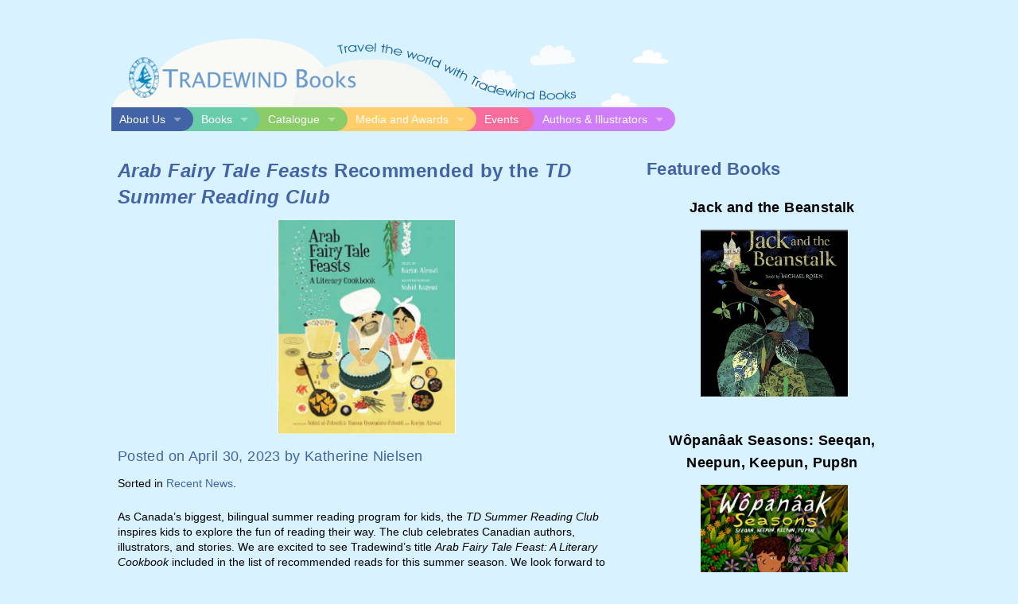

--- FILE ---
content_type: text/html; charset=UTF-8
request_url: http://tradewindbooks.com/2023/04/30/arab-fairy-tale-feasts-recommended-by-the-td-summer-reading-club/
body_size: 7882
content:
<!DOCTYPE html>
<html lang="en-US">
<head>
<meta charset="UTF-8">
<meta name="viewport" content="width=device-width, initial-scale=1">
    
<title>Arab Fairy Tale Feasts Recommended by the TD Summer Reading Club &mdash; Tradewind Books</title>
<link rel="profile" href="http://gmpg.org/xfn/11">
<link rel="pingback" href="http://tradewindbooks.com/xmlrpc.php">
<link rel="shortcut icon" href="http://tradewindbooks.com/wp-content/themes/jaguar/favicon.ico" />

<link rel='dns-prefetch' href='//s.w.org' />
<link rel="alternate" type="application/rss+xml" title="Tradewind Books &raquo; Feed" href="http://tradewindbooks.com/feed/" />
<link rel="alternate" type="application/rss+xml" title="Tradewind Books &raquo; Comments Feed" href="http://tradewindbooks.com/comments/feed/" />
		<script type="text/javascript">
			window._wpemojiSettings = {"baseUrl":"https:\/\/s.w.org\/images\/core\/emoji\/11\/72x72\/","ext":".png","svgUrl":"https:\/\/s.w.org\/images\/core\/emoji\/11\/svg\/","svgExt":".svg","source":{"concatemoji":"http:\/\/tradewindbooks.com\/wp-includes\/js\/wp-emoji-release.min.js?ver=b95b215d0e2157cfef242fc1e1baaa64"}};
			!function(e,a,t){var n,r,o,i=a.createElement("canvas"),p=i.getContext&&i.getContext("2d");function s(e,t){var a=String.fromCharCode;p.clearRect(0,0,i.width,i.height),p.fillText(a.apply(this,e),0,0);e=i.toDataURL();return p.clearRect(0,0,i.width,i.height),p.fillText(a.apply(this,t),0,0),e===i.toDataURL()}function c(e){var t=a.createElement("script");t.src=e,t.defer=t.type="text/javascript",a.getElementsByTagName("head")[0].appendChild(t)}for(o=Array("flag","emoji"),t.supports={everything:!0,everythingExceptFlag:!0},r=0;r<o.length;r++)t.supports[o[r]]=function(e){if(!p||!p.fillText)return!1;switch(p.textBaseline="top",p.font="600 32px Arial",e){case"flag":return s([55356,56826,55356,56819],[55356,56826,8203,55356,56819])?!1:!s([55356,57332,56128,56423,56128,56418,56128,56421,56128,56430,56128,56423,56128,56447],[55356,57332,8203,56128,56423,8203,56128,56418,8203,56128,56421,8203,56128,56430,8203,56128,56423,8203,56128,56447]);case"emoji":return!s([55358,56760,9792,65039],[55358,56760,8203,9792,65039])}return!1}(o[r]),t.supports.everything=t.supports.everything&&t.supports[o[r]],"flag"!==o[r]&&(t.supports.everythingExceptFlag=t.supports.everythingExceptFlag&&t.supports[o[r]]);t.supports.everythingExceptFlag=t.supports.everythingExceptFlag&&!t.supports.flag,t.DOMReady=!1,t.readyCallback=function(){t.DOMReady=!0},t.supports.everything||(n=function(){t.readyCallback()},a.addEventListener?(a.addEventListener("DOMContentLoaded",n,!1),e.addEventListener("load",n,!1)):(e.attachEvent("onload",n),a.attachEvent("onreadystatechange",function(){"complete"===a.readyState&&t.readyCallback()})),(n=t.source||{}).concatemoji?c(n.concatemoji):n.wpemoji&&n.twemoji&&(c(n.twemoji),c(n.wpemoji)))}(window,document,window._wpemojiSettings);
		</script>
		<style type="text/css">
img.wp-smiley,
img.emoji {
	display: inline !important;
	border: none !important;
	box-shadow: none !important;
	height: 1em !important;
	width: 1em !important;
	margin: 0 .07em !important;
	vertical-align: -0.1em !important;
	background: none !important;
	padding: 0 !important;
}
</style>
<link rel='stylesheet' id='advpsStyleSheet-css'  href='http://tradewindbooks.com/wp-content/plugins/advanced-post-slider/advps-style.css?ver=b95b215d0e2157cfef242fc1e1baaa64' type='text/css' media='all' />
<link rel='stylesheet' id='cpsh-shortcodes-css'  href='http://tradewindbooks.com/wp-content/plugins/column-shortcodes//assets/css/shortcodes.css?ver=1.0' type='text/css' media='all' />
<link rel='stylesheet' id='contact-form-7-css'  href='http://tradewindbooks.com/wp-content/plugins/contact-form-7/includes/css/styles.css?ver=5.1.6' type='text/css' media='all' />
<link rel='stylesheet' id='events-manager-css'  href='http://tradewindbooks.com/wp-content/plugins/events-manager/includes/css/events_manager.css?ver=5.97' type='text/css' media='all' />
<link rel='stylesheet' id='ACT_css-css'  href='http://tradewindbooks.com/wp-content/plugins/list-all-posts-by-authors-nested-categories-and-titles/ACT.css?ver=b95b215d0e2157cfef242fc1e1baaa64' type='text/css' media='all' />
<link rel='stylesheet' id='cssnews-css'  href='http://tradewindbooks.com/wp-content/plugins/sp-news-and-widget/assets/css/stylenews.css?ver=4.2.1' type='text/css' media='all' />
<link rel='stylesheet' id='font-awesome-css'  href='http://tradewindbooks.com/wp-content/plugins/the-social-links/assets/css/font-awesome.min.css?ver=b95b215d0e2157cfef242fc1e1baaa64' type='text/css' media='all' />
<link rel='stylesheet' id='the-social-links-style-css'  href='http://tradewindbooks.com/wp-content/plugins/the-social-links/assets/css/style.css?ver=b95b215d0e2157cfef242fc1e1baaa64' type='text/css' media='all' />
<link rel='stylesheet' id='mbt-style-css'  href='http://tradewindbooks.com/wp-content/plugins/mybooktable/css/frontend-style.css?ver=3.2.3' type='text/css' media='all' />
<link rel='stylesheet' id='mbt-style-pack-css'  href='http://tradewindbooks.com/wp-content/plugins/mybooktable/styles/silver/style.css?ver=3.2.3' type='text/css' media='all' />
<link rel='stylesheet' id='jaguar-style-css'  href='http://tradewindbooks.com/wp-content/themes/jaguar/style.css?ver=b95b215d0e2157cfef242fc1e1baaa64' type='text/css' media='all' />
<link rel='stylesheet' id='foundation-normalize-css'  href='http://tradewindbooks.com/wp-content/themes/jaguar/foundation/css/normalize.css?ver=b95b215d0e2157cfef242fc1e1baaa64' type='text/css' media='all' />
<link rel='stylesheet' id='foundation-css'  href='http://tradewindbooks.com/wp-content/themes/jaguar/foundation/css/foundation.css?ver=b95b215d0e2157cfef242fc1e1baaa64' type='text/css' media='all' />
<link rel='stylesheet' id='dashicons-css'  href='http://tradewindbooks.com/wp-includes/css/dashicons.min.css?ver=b95b215d0e2157cfef242fc1e1baaa64' type='text/css' media='all' />
<script type='text/javascript' src='http://tradewindbooks.com/wp-includes/js/jquery/jquery.js?ver=1.12.4'></script>
<script type='text/javascript' src='http://tradewindbooks.com/wp-includes/js/jquery/jquery-migrate.min.js?ver=1.4.1'></script>
<script type='text/javascript' src='http://tradewindbooks.com/wp-content/plugins/advanced-post-slider/js/advps.frnt.script.js?ver=b95b215d0e2157cfef242fc1e1baaa64'></script>
<script type='text/javascript' src='http://tradewindbooks.com/wp-content/plugins/advanced-post-slider/bxslider/jquery.bxslider.min.js?ver=b95b215d0e2157cfef242fc1e1baaa64'></script>
<script type='text/javascript' src='http://tradewindbooks.com/wp-includes/js/jquery/ui/core.min.js?ver=1.11.4'></script>
<script type='text/javascript' src='http://tradewindbooks.com/wp-includes/js/jquery/ui/widget.min.js?ver=1.11.4'></script>
<script type='text/javascript' src='http://tradewindbooks.com/wp-includes/js/jquery/ui/position.min.js?ver=1.11.4'></script>
<script type='text/javascript' src='http://tradewindbooks.com/wp-includes/js/jquery/ui/mouse.min.js?ver=1.11.4'></script>
<script type='text/javascript' src='http://tradewindbooks.com/wp-includes/js/jquery/ui/sortable.min.js?ver=1.11.4'></script>
<script type='text/javascript' src='http://tradewindbooks.com/wp-includes/js/jquery/ui/datepicker.min.js?ver=1.11.4'></script>
<script type='text/javascript'>
jQuery(document).ready(function(jQuery){jQuery.datepicker.setDefaults({"closeText":"Close","currentText":"Today","monthNames":["January","February","March","April","May","June","July","August","September","October","November","December"],"monthNamesShort":["Jan","Feb","Mar","Apr","May","Jun","Jul","Aug","Sep","Oct","Nov","Dec"],"nextText":"Next","prevText":"Previous","dayNames":["Sunday","Monday","Tuesday","Wednesday","Thursday","Friday","Saturday"],"dayNamesShort":["Sun","Mon","Tue","Wed","Thu","Fri","Sat"],"dayNamesMin":["S","M","T","W","T","F","S"],"dateFormat":"MM d, yy","firstDay":1,"isRTL":false});});
</script>
<script type='text/javascript' src='http://tradewindbooks.com/wp-includes/js/jquery/ui/menu.min.js?ver=1.11.4'></script>
<script type='text/javascript' src='http://tradewindbooks.com/wp-includes/js/wp-a11y.min.js?ver=b95b215d0e2157cfef242fc1e1baaa64'></script>
<script type='text/javascript'>
/* <![CDATA[ */
var uiAutocompleteL10n = {"noResults":"No results found.","oneResult":"1 result found. Use up and down arrow keys to navigate.","manyResults":"%d results found. Use up and down arrow keys to navigate.","itemSelected":"Item selected."};
/* ]]> */
</script>
<script type='text/javascript' src='http://tradewindbooks.com/wp-includes/js/jquery/ui/autocomplete.min.js?ver=1.11.4'></script>
<script type='text/javascript' src='http://tradewindbooks.com/wp-includes/js/jquery/ui/resizable.min.js?ver=1.11.4'></script>
<script type='text/javascript' src='http://tradewindbooks.com/wp-includes/js/jquery/ui/draggable.min.js?ver=1.11.4'></script>
<script type='text/javascript' src='http://tradewindbooks.com/wp-includes/js/jquery/ui/button.min.js?ver=1.11.4'></script>
<script type='text/javascript' src='http://tradewindbooks.com/wp-includes/js/jquery/ui/dialog.min.js?ver=1.11.4'></script>
<script type='text/javascript'>
/* <![CDATA[ */
var EM = {"ajaxurl":"http:\/\/tradewindbooks.com\/wp-admin\/admin-ajax.php","locationajaxurl":"http:\/\/tradewindbooks.com\/wp-admin\/admin-ajax.php?action=locations_search","firstDay":"1","locale":"en","dateFormat":"dd\/mm\/yy","ui_css":"http:\/\/tradewindbooks.com\/wp-content\/plugins\/events-manager\/includes\/css\/jquery-ui.min.css","show24hours":"1","is_ssl":"","bookingInProgress":"Please wait while the booking is being submitted.","tickets_save":"Save Ticket","bookingajaxurl":"http:\/\/tradewindbooks.com\/wp-admin\/admin-ajax.php","bookings_export_save":"Export Bookings","bookings_settings_save":"Save Settings","booking_delete":"Are you sure you want to delete?","booking_offset":"30","bb_full":"Sold Out","bb_book":"Book Now","bb_booking":"Booking...","bb_booked":"Booking Submitted","bb_error":"Booking Error. Try again?","bb_cancel":"Cancel","bb_canceling":"Canceling...","bb_cancelled":"Cancelled","bb_cancel_error":"Cancellation Error. Try again?","txt_search":"Search","txt_searching":"Searching...","txt_loading":"Loading..."};
/* ]]> */
</script>
<script type='text/javascript' src='http://tradewindbooks.com/wp-content/plugins/events-manager/includes/js/events-manager.js?ver=5.97'></script>
<script type='text/javascript' src='http://tradewindbooks.com/wp-content/plugins/sp-news-and-widget/assets/js/jquery.newstape.js?ver=4.2.1'></script>
<script type='text/javascript' src='http://tradewindbooks.com/wp-content/plugins/sp-news-and-widget/assets/js/sp-news-public.js?ver=4.2.1'></script>
<script type='text/javascript' src='http://tradewindbooks.com/wp-content/themes/jaguar/js/lettering.js?ver=b95b215d0e2157cfef242fc1e1baaa64'></script>
<link rel='https://api.w.org/' href='http://tradewindbooks.com/wp-json/' />
<link rel="EditURI" type="application/rsd+xml" title="RSD" href="http://tradewindbooks.com/xmlrpc.php?rsd" />
<link rel="wlwmanifest" type="application/wlwmanifest+xml" href="http://tradewindbooks.com/wp-includes/wlwmanifest.xml" /> 
<link rel='prev' title='The Science of Boys Shorlisted for Two 2023 Book Prizes' href='http://tradewindbooks.com/2023/04/20/the-science-of-boys-shorlisted-for-two-2023-book-prizes/' />
<link rel='next' title='Peggy&#8217;s Impossible Tale Wins the 2023 Chocolate Lily Book Awards!' href='http://tradewindbooks.com/2023/05/25/peggys-impossible-tale-wins-the-2023-chocolate-lily-book-awards/' />

<link rel="canonical" href="http://tradewindbooks.com/2023/04/30/arab-fairy-tale-feasts-recommended-by-the-td-summer-reading-club/" />
<link rel='shortlink' href='http://tradewindbooks.com/?p=1986' />
<link rel="alternate" type="application/json+oembed" href="http://tradewindbooks.com/wp-json/oembed/1.0/embed?url=http%3A%2F%2Ftradewindbooks.com%2F2023%2F04%2F30%2Farab-fairy-tale-feasts-recommended-by-the-td-summer-reading-club%2F" />
<link rel="alternate" type="text/xml+oembed" href="http://tradewindbooks.com/wp-json/oembed/1.0/embed?url=http%3A%2F%2Ftradewindbooks.com%2F2023%2F04%2F30%2Farab-fairy-tale-feasts-recommended-by-the-td-summer-reading-club%2F&#038;format=xml" />
<script type="text/javascript">
(function(url){
	if(/(?:Chrome\/26\.0\.1410\.63 Safari\/537\.31|WordfenceTestMonBot)/.test(navigator.userAgent)){ return; }
	var addEvent = function(evt, handler) {
		if (window.addEventListener) {
			document.addEventListener(evt, handler, false);
		} else if (window.attachEvent) {
			document.attachEvent('on' + evt, handler);
		}
	};
	var removeEvent = function(evt, handler) {
		if (window.removeEventListener) {
			document.removeEventListener(evt, handler, false);
		} else if (window.detachEvent) {
			document.detachEvent('on' + evt, handler);
		}
	};
	var evts = 'contextmenu dblclick drag dragend dragenter dragleave dragover dragstart drop keydown keypress keyup mousedown mousemove mouseout mouseover mouseup mousewheel scroll'.split(' ');
	var logHuman = function() {
		if (window.wfLogHumanRan) { return; }
		window.wfLogHumanRan = true;
		var wfscr = document.createElement('script');
		wfscr.type = 'text/javascript';
		wfscr.async = true;
		wfscr.src = url + '&r=' + Math.random();
		(document.getElementsByTagName('head')[0]||document.getElementsByTagName('body')[0]).appendChild(wfscr);
		for (var i = 0; i < evts.length; i++) {
			removeEvent(evts[i], logHuman);
		}
	};
	for (var i = 0; i < evts.length; i++) {
		addEvent(evts[i], logHuman);
	}
})('//tradewindbooks.com/?wordfence_lh=1&hid=EF11871B24490EDDE1F68890590CD0C7');
</script><style type="text/css">.mbt-book .mbt-book-buybuttons .mbt-book-buybutton img { width: 144px; height: 25px; } .mbt-book .mbt-book-buybuttons .mbt-book-buybutton { padding: 3px 6px 0px 0px; }.mbt-book-archive .mbt-book .mbt-book-buybuttons .mbt-book-buybutton img { width: 144px; height: 25px; } .mbt-book-archive .mbt-book .mbt-book-buybuttons .mbt-book-buybutton { padding: 3px 6px 0px 0px; }.mbt-featured-book-widget .mbt-book-buybuttons .mbt-book-buybutton img { width: 144px; height: 25px; } .mbt-featured-book-widget .mbt-book-buybuttons .mbt-book-buybutton { padding: 3px 6px 0px 0px; }</style>	<script type="text/javascript">
		window.ajaxurl = "http://tradewindbooks.com/wp-admin/admin-ajax.php";
	</script>
<style type="text/css">.mbt-book-buybuttons .mbt-universal-buybutton { margin: 0; display: inline-block; box-sizing: border-box; }.mbt-book .mbt-book-buybuttons .mbt-universal-buybutton { font-size: 13px; line-height: 13px; padding: 5px 8px; width: 144px; min-height: 25px; }.mbt-book-archive .mbt-book .mbt-book-buybuttons .mbt-universal-buybutton { font-size: 13px; line-height: 13px; padding: 5px 8px; width: 144px; min-height: 25px; }.mbt-featured-book-widget .mbt-book-buybuttons .mbt-universal-buybutton { font-size: 13px; line-height: 13px; padding: 5px 8px; width: 144px; min-height: 25px; }</style>	<style type="text/css">
			.site-title,
		.site-description {
			position: absolute;
			clip: rect(1px, 1px, 1px, 1px);
		}
		</style>
	<style type="text/css" id="custom-background-css">
body.custom-background { background-color: #d8f2ff; }
</style>
</head>

<body class="post-template-default single single-post postid-1986 single-format-standard custom-background group-blog">
    
<div id="page" class="hfeed site">
	<a class="skip-link screen-reader-text" href="#content">Skip to content</a>

	<header id="masthead" class="site-header row" role="banner">
        <div class="headerimg"><a href="http://tradewindbooks.com/" rel="home"><img src="http://tradewindbooks.com/wp-content/uploads/2015/11/logo.png" /></a></div>
		<div class="site-branding">
			<h1 class="site-title"><a href="http://tradewindbooks.com/" rel="home">Tradewind <span class="light">Books</span></a></h1>
			<h2 class="site-description">Vancouver, BC, Based Publisher for those AMAZING books you read</h2>
		</div><!-- .site-branding -->
	</header><!-- #masthead -->
    
    <div class="contain-to-grid sticky">
<nav class="site-navigation top-bar" data-topbar>
  <ul class="title-area">
    <li class="name">
      <h1><a href="#"><!-- empty --></a></h1>
    </li>
     <!-- Remove the class "menu-icon" to get rid of menu icon. Take out "Menu" to just have icon alone -->
    <li class="toggle-topbar menu-icon"><a href="#"><span></span></a></li>
  </ul>

  <section class="top-bar-section">
    <!-- Left Nav Section -->
			<ul id="menu-mainmenu" class="left"><li id="menu-item-416" class="menu-item menu-item-type-post_type menu-item-object-page menu-item-has-children has-dropdown menu-item-416"><a href="http://tradewindbooks.com/about-us/">About Us</a>
<ul class="dropdown">
	<li id="menu-item-418" class="menu-item menu-item-type-post_type menu-item-object-page menu-item-418"><a href="http://tradewindbooks.com/about-us/distribution-respresentation/">Distribution &#038; Representation</a></li>
	<li id="menu-item-419" class="menu-item menu-item-type-post_type menu-item-object-page menu-item-419"><a href="http://tradewindbooks.com/about-us/our-team/">Our Team</a></li>
	<li id="menu-item-417" class="menu-item menu-item-type-post_type menu-item-object-page menu-item-417"><a href="http://tradewindbooks.com/about-us/contact-us/">Contact Us</a></li>
	<li id="menu-item-1119" class="menu-item menu-item-type-post_type menu-item-object-page menu-item-1119"><a href="http://tradewindbooks.com/about-us/acknowledgements/">Acknowledgements</a></li>
</ul>
</li>
<li id="menu-item-942" class="menu-item menu-item-type-custom menu-item-object-custom menu-item-has-children has-dropdown menu-item-942"><a href="http://tradewindbooks.com/books/">Books</a>
<ul class="dropdown">
	<li id="menu-item-1404" class="menu-item menu-item-type-custom menu-item-object-custom menu-item-1404"><a href="http://tradewindbooks.com/books/">All books</a></li>
	<li id="menu-item-1405" class="menu-item menu-item-type-custom menu-item-object-custom menu-item-1405"><a href="http://tradewindbooks.com/best-sellers/">Bestsellers</a></li>
	<li id="menu-item-1406" class="menu-item menu-item-type-custom menu-item-object-custom menu-item-1406"><a href="http://tradewindbooks.com/new-releases/">New releases</a></li>
</ul>
</li>
<li id="menu-item-1232" class="menu-item menu-item-type-post_type menu-item-object-page menu-item-has-children has-dropdown menu-item-1232"><a href="http://tradewindbooks.com/print-catalogue/">Catalogue</a>
<ul class="dropdown">
	<li id="menu-item-1243" class="menu-item menu-item-type-post_type menu-item-object-page menu-item-1243"><a href="http://tradewindbooks.com/print-catalogue/">Print catalogue</a></li>
	<li id="menu-item-421" class="menu-item menu-item-type-post_type menu-item-object-page menu-item-421"><a href="http://tradewindbooks.com/alphabetical-index/">Online catalogue</a></li>
</ul>
</li>
<li id="menu-item-426" class="menu-item menu-item-type-post_type menu-item-object-page menu-item-has-children has-dropdown menu-item-426"><a href="http://tradewindbooks.com/media/">Media and Awards</a>
<ul class="dropdown">
	<li id="menu-item-1244" class="menu-item menu-item-type-post_type menu-item-object-page menu-item-1244"><a href="http://tradewindbooks.com/media/">Media</a></li>
	<li id="menu-item-514" class="menu-item menu-item-type-post_type menu-item-object-page menu-item-514"><a href="http://tradewindbooks.com/media/multimedia/">Video</a></li>
	<li id="menu-item-425" class="menu-item menu-item-type-post_type menu-item-object-page menu-item-425"><a href="http://tradewindbooks.com/media/awards/">Awards</a></li>
	<li id="menu-item-517" class="menu-item menu-item-type-post_type menu-item-object-page menu-item-517"><a href="http://tradewindbooks.com/teachers-guides/">Resources</a></li>
</ul>
</li>
<li id="menu-item-523" class="menu-item menu-item-type-post_type menu-item-object-page menu-item-523"><a href="http://tradewindbooks.com/events/">Events</a></li>
<li id="menu-item-430" class="menu-item menu-item-type-post_type menu-item-object-page menu-item-has-children has-dropdown menu-item-430"><a href="http://tradewindbooks.com/authors-illustrators/">Authors &#038; Illustrators</a>
<ul class="dropdown">
	<li id="menu-item-433" class="menu-item menu-item-type-post_type menu-item-object-page menu-item-433"><a href="http://tradewindbooks.com/authors-illustrators/submission-guidelines/">Submission Guidelines</a></li>
	<li id="menu-item-959" class="menu-item menu-item-type-post_type menu-item-object-page menu-item-959"><a href="http://tradewindbooks.com/authors-illustrators/authors/">Authors</a></li>
	<li id="menu-item-960" class="menu-item menu-item-type-post_type menu-item-object-page menu-item-960"><a href="http://tradewindbooks.com/authors-illustrators/illustrators/">Illustrators</a></li>
</ul>
</li>
</ul>  </section>
</nav>
        </div>
    
    <div id="wrapper">
	<div id="content" class="site-content row">

	<div id="primary" class="content-area small-12 medium-8 columns">
		<main id="main" class="site-main" role="main">

		
			
    <article id="post-1986" class="post-1986 post type-post status-publish format-standard has-post-thumbnail hentry category-recent-news">
        <header class="entry-header">
            <h1 class="entry-title"><i>Arab Fairy Tale Feasts</i> Recommended by the <i>TD Summer Reading Club</i></h1>            <div class="thumb-holder bottom-margin text-center"><img width="910" height="1098" src="http://tradewindbooks.com/wp-content/uploads/2021/08/Screen-Shot-2021-08-14-at-3.57.30-PM.png" class="attachment-post-thumbnail size-post-thumbnail wp-post-image" alt="" srcset="http://tradewindbooks.com/wp-content/uploads/2021/08/Screen-Shot-2021-08-14-at-3.57.30-PM.png 910w, http://tradewindbooks.com/wp-content/uploads/2021/08/Screen-Shot-2021-08-14-at-3.57.30-PM-249x300.png 249w, http://tradewindbooks.com/wp-content/uploads/2021/08/Screen-Shot-2021-08-14-at-3.57.30-PM-768x927.png 768w, http://tradewindbooks.com/wp-content/uploads/2021/08/Screen-Shot-2021-08-14-at-3.57.30-PM-849x1024.png 849w, http://tradewindbooks.com/wp-content/uploads/2021/08/Screen-Shot-2021-08-14-at-3.57.30-PM-497x600.png 497w, http://tradewindbooks.com/wp-content/uploads/2021/08/Screen-Shot-2021-08-14-at-3.57.30-PM-332x400.png 332w" sizes="(max-width: 910px) 100vw, 910px" /></div>            <h4>
                <span class="posted-on">Posted&#160;on&#160;<a href="http://tradewindbooks.com/2023/04/30/arab-fairy-tale-feasts-recommended-by-the-td-summer-reading-club/" rel="bookmark"><time class="entry-date published" datetime="2023-04-30T17:25:10+00:00">April 30, 2023</time><time class="updated" datetime="2023-04-30T17:28:35+00:00">April 30, 2023</time></a></span><span class="byline"> by&#160;<span class="author vcard"><a class="url fn n" href="http://tradewindbooks.com/author/nielsen/">Katherine Nielsen</a></span></span>            </h4>
            <div class="entry-meta">
                <ul class="book-meta clear no-bullet">
                    <li>Sorted in <a href="http://tradewindbooks.com/category/recent-news/" rel="category tag">Recent News</a>.</li>                                    </ul>
            </div>
            <!-- .entry-meta -->
        </header>
        <!-- .entry-header -->
        <div class="entry-content">
            <p>As Canada&#8217;s biggest, bilingual summer reading program for kids, the <i>TD Summer Reading Club</i> inspires kids to explore the fun of reading their way. The club celebrates Canadian authors, illustrators, and stories. We are excited to see Tradewind&#8217;s title <i>Arab Fairy Tale Feast: A Literary Cookbook</i> included in the list of recommended reads for this summer season. We look forward to seeing how this inspires young readers across Canada.</p>
<p>To explore the full list of recommended reads from the <i>TD Summer Reading Club </i><a href="https://www.tdsummerreadingclub.ca/about_the_club/recommended-reads" target="_blank" rel="noopener">click here</a></p>
<p>Learn more about <i>Arab Fairy Tale Feast: A Literary Cookbook</i> <a href="http://tradewindbooks.com/books/arab-fairy-tale-feasts/" target="_blank" rel="noopener">here.</a></p>
                            <footer>
                    <hr />
                    <ul class="small-text-center medium-text-left clear no-bullet no-bottom-margin footer-ul">
                        <li><a href="https://www.facebook.com/Tradewind-Books-164946283181" class="the-social-links tsl-circle tsl-24 tsl-default tsl-facebook" target="_blank" title="Facebook"><i class="fa fa-facebook"></i></a>&nbsp;<a href="https://twitter.com/tradewindbooks" class="the-social-links tsl-circle tsl-24 tsl-default tsl-twitter" target="_blank" title="Twitter"><i class="fa fa-twitter"></i></a>&nbsp;<a href="https://www.instagram.com/tradewindbooks/" class="the-social-links tsl-circle tsl-24 tsl-default tsl-instagram" target="_blank" title="Instagram"><i class="fa fa-instagram"></i></a>&nbsp;</li><li>Last updated on <span class="nobreak">April 30, 2023</span>. <a href="" rel="bookmark">Permalink</a></li>                    </ul>
                </footer>
        </div>
        <!-- .entry-content -->

    </article>
    <!-- #post-## -->

			
		
		</main><!-- #main -->
	</div><!-- #primary -->


<div id="secondary" class="widget-area small-12 medium-4 columns hide-for-small-only" role="complementary">
	<aside id="mbt_featured_book-9" class="widget mbt_featured_book"><h1 class="widget-title">Featured Books</h1> <div class="mbt-featured-book-widget"> 					<div class="mbt-featured-book-widget-book">
						<h2 class="mbt-book-title widget-title"><a href="http://tradewindbooks.com/books/jack-and-the-beanstalk/">Jack and the Beanstalk</a></h2>
						<div class="mbt-book-images"><a href="http://tradewindbooks.com/books/jack-and-the-beanstalk/"><img itemprop="image" alt="Jack and the Beanstalk" class="large mbt-book-image" sizes="25vw" size="25vw" src="http://tradewindbooks.com/wp-content/uploads/2025/01/cover-529x600.jpg" srcset="http://tradewindbooks.com/wp-content/uploads/2025/01/cover-529x600.jpg 529w, http://tradewindbooks.com/wp-content/uploads/2025/01/cover-265x300.jpg 265w, http://tradewindbooks.com/wp-content/uploads/2025/01/cover-768x871.jpg 768w, http://tradewindbooks.com/wp-content/uploads/2025/01/cover-903x1024.jpg 903w, http://tradewindbooks.com/wp-content/uploads/2025/01/cover-353x400.jpg 353w, http://tradewindbooks.com/wp-content/uploads/2025/01/cover.jpg 1107w"></a></div>
																	</div>
									<div class="mbt-featured-book-widget-book">
						<h2 class="mbt-book-title widget-title"><a href="http://tradewindbooks.com/books/wopanaak-seasons-seeqan-neepun-keepun-pup8n/">Wôpanâak Seasons: Seeqan, Neepun, Keepun, Pup8n</a></h2>
						<div class="mbt-book-images"><a href="http://tradewindbooks.com/books/wopanaak-seasons-seeqan-neepun-keepun-pup8n/"><img itemprop="image" alt="Wôpanâak Seasons: Seeqan, Neepun, Keepun, Pup8n" class="large mbt-book-image" sizes="25vw" size="25vw" src="http://tradewindbooks.com/wp-content/uploads/2025/05/Seasons.cover_.Orca_-600x488.jpeg" srcset="http://tradewindbooks.com/wp-content/uploads/2025/05/Seasons.cover_.Orca_-600x488.jpeg 600w, http://tradewindbooks.com/wp-content/uploads/2025/05/Seasons.cover_.Orca_-300x244.jpeg 300w, http://tradewindbooks.com/wp-content/uploads/2025/05/Seasons.cover_.Orca_-768x625.jpeg 768w, http://tradewindbooks.com/wp-content/uploads/2025/05/Seasons.cover_.Orca_-1024x833.jpeg 1024w, http://tradewindbooks.com/wp-content/uploads/2025/05/Seasons.cover_.Orca_-492x400.jpeg 492w"></a></div>
																	</div>
				 </div> <div style="clear:both;"></div></aside></div><!-- #secondary -->

	</div><!-- #content -->
</div><!-- #wrapper -->

	<footer id="colophon" class="site-footer row" role="contentinfo">
        <div id="copyright"><span class="nobreak">Copyright &copy; 2014 Tradewind Books.</span> <span class="nobreak">All rights reserved.</span></div>
		<div class="site-info">
            <span class="nobreak">Tradewind Books theme developed by <a href="http://oncapublishing.com" rel="designer">Onça Publishing</a></span> and <span class="nobreak">proudly powered by <a href="http://wordpress.org/">WordPress</a></span>
					</div><!-- .site-info -->
	</footer><!-- #colophon -->
</div><!-- #page -->

<script type='text/javascript'>
/* <![CDATA[ */
var wpcf7 = {"apiSettings":{"root":"http:\/\/tradewindbooks.com\/wp-json\/contact-form-7\/v1","namespace":"contact-form-7\/v1"}};
/* ]]> */
</script>
<script type='text/javascript' src='http://tradewindbooks.com/wp-content/plugins/contact-form-7/includes/js/scripts.js?ver=5.1.6'></script>
<script type='text/javascript' src='http://tradewindbooks.com/wp-content/themes/jaguar/foundation/js/foundation.min.js?ver=1'></script>
<script type='text/javascript' src='http://tradewindbooks.com/wp-content/themes/jaguar/foundation/js/vendor/modernizr.js?ver=1'></script>
<script type='text/javascript' src='http://tradewindbooks.com/wp-content/themes/jaguar/foundation.js?ver=1'></script>
<script type='text/javascript' src='http://tradewindbooks.com/wp-content/themes/jaguar/js/navigation.js?ver=20120206'></script>
<script type='text/javascript' src='http://tradewindbooks.com/wp-content/themes/jaguar/js/skip-link-focus-fix.js?ver=20130115'></script>
<script type='text/javascript' src='http://tradewindbooks.com/wp-includes/js/wp-embed.min.js?ver=b95b215d0e2157cfef242fc1e1baaa64'></script>
<script type='text/javascript' src='http://tradewindbooks.com/wp-includes/js/jquery/ui/accordion.min.js?ver=1.11.4'></script>
<script type='text/javascript' src='http://tradewindbooks.com/wp-content/plugins/mybooktable/js/frontend.js?ver=3.2.3'></script>
<script type='text/javascript' src='http://tradewindbooks.com/wp-content/plugins/mybooktable/js/lib/jquery.colorbox.min.js?ver=3.2.3'></script>
        <script type="text/javascript">
            function AI_responsive_widget() {
                jQuery('object.StefanoAI-youtube-responsive').each(function () {
                    jQuery(this).parent('.fluid-width-video-wrapper').removeClass('fluid-width-video-wrapper').removeAttr('style').css('width', '100%').css('display', 'block');
                    jQuery(this).children('.fluid-width-video-wrapper').removeClass('fluid-width-video-wrapper').removeAttr('style').css('width', '100%').css('display', 'block');
                    var width = jQuery(this).parent().innerWidth();
                    var maxwidth = jQuery(this).css('max-width').replace(/px/, '');
                    var pl = parseInt(jQuery(this).parent().css('padding-left').replace(/px/, ''));
                    var pr = parseInt(jQuery(this).parent().css('padding-right').replace(/px/, ''));
                    width = width - pl - pr;
                    if (maxwidth < width) {
                        width = maxwidth;
                    }
                    jQuery(this).css('width', width + "px");
                    jQuery(this).css('height', width / (16 / 9) + "px");
                    jQuery(this).find('iframe').css('width', width + "px");
                    jQuery(this).find('iframe').css('height', width / (16 / 9) + "px");
                });
            }
            if (typeof jQuery !== 'undefined') {
                jQuery(document).ready(function () {
                    var tag = document.createElement('script');
                    tag.src = "https://www.youtube.com/iframe_api";
                    var firstScriptTag = document.getElementsByTagName('script')[0];
                    firstScriptTag.parentNode.insertBefore(tag, firstScriptTag);
                    AI_responsive_widget();
                });
                jQuery(window).resize(function () {
                    AI_responsive_widget();
                });
            }
                </script>
        


</body>
</html>


--- FILE ---
content_type: text/css
request_url: http://tradewindbooks.com/wp-content/themes/jaguar/style.css?ver=b95b215d0e2157cfef242fc1e1baaa64
body_size: 6342
content:
/*
Theme Name: Jaguar
Theme URI: http://oncapublishing.com/
Author: Shed Simas
Author URI: http://shedsimas.com
Description: Custom theme for Onça Publishing website. Based on _s starter theme and Foundation framework. Built for compatibility with Book in WP plugin.
Version: 1.0
License: GNU General Public License v2 or later
License URI: http://www.gnu.org/licenses/gpl-2.0.html
Text Domain: jaguar
Domain Path: /languages/
Tags: white, light, custom-background, custom-header, two-columns, right-sidebar, responsive-layout, editor-style, featured-images

This theme, like WordPress, is licensed under the GPL.
Use it to make something cool, have fun, and share what you've learned with others.

 Jaguar is based on Underscores http://underscores.me/, (C) 2012-2014 Automattic, Inc.

Resetting and rebuilding styles have been helped along thanks to the fine work of
Eric Meyer http://meyerweb.com/eric/tools/css/reset/index.html
along with Nicolas Gallagher and Jonathan Neal http://necolas.github.com/normalize.css/
and Blueprint http://www.blueprintcss.org/
*/

/*--------------------------------------------------------------
>>> TABLE OF CONTENTS:
----------------------------------------------------------------
1.0 - Reset
2.0 - Typography
3.0 - Elements
4.0 - Forms
5.0 - Navigation
	5.1 - Links
	5.2 - Menus
6.0 - Accessibility
7.0 - Alignments
8.0 - Clearings
9.0 - Widgets
10.0 - Content
	10.1 - Posts and pages
	10.2 - Asides
	10.3 - Comments
11.0 - Infinite scroll
12.0 - Media
	12.1 - Captions
	12.2 - Galleries
13.0 - Jaguar Specifics
--------------------------------------------------------------*/

/*--------------------------------------------------------------
1.0 - Reset
--------------------------------------------------------------*/

html,
body,
div,
span,
applet,
object,
iframe,
h1,
h2,
h3,
h4,
h5,
h6,
p,
blockquote,
pre,
a,
abbr,
acronym,
address,
big,
cite,
code,
del,
dfn,
em,
font,
ins,
kbd,
q,
s,
samp,
small,
strike,
strong,
sub,
sup,
tt,
var,
dl,
dt,
dd,
ol,
ul,
li,
fieldset,
form,
label,
legend,
table,
caption,
tbody,
tfoot,
thead,
tr,
th,
td {
    border: 0;
    font-family: inherit;
    font-size: 100%;
    font-style: inherit;
    font-weight: inherit;
    margin: 0;
    outline: 0;
    padding: 0;
    vertical-align: baseline;
}

html {
    font-size: 62.5%;
    /* Corrects text resizing oddly in IE6/7 when body font-size is set using em units http://clagnut.com/blog/348/#c790 */
    overflow-y: scroll;
    /* Keeps page centered in all browsers regardless of content height */
    -webkit-text-size-adjust: 100%;
    /* Prevents iOS text size adjust after orientation change, without disabling user zoom */
    -ms-text-size-adjust: 100%;
    /* www.456bereastreet.com/archive/201012/controlling_text_size_in_safari_for_ios_without_disabling_user_zoom/ */
}

*,
*:before,
*:after {
    /* apply a natural box layout model to all elements; see http://www.paulirish.com/2012/box-sizing-border-box-ftw/ */
    -webkit-box-sizing: border-box;
    /* Not needed for modern webkit but still used by Blackberry Browser 7.0; see http://caniuse.com/#search=box-sizing */
    -moz-box-sizing: border-box;
    /* Still needed for Firefox 28; see http://caniuse.com/#search=box-sizing */
    box-sizing: border-box;
}

body {
    background: #fff;
    /* Fallback for when there is no custom background color defined. */
}

article,
aside,
details,
figcaption,
figure,
footer,
header,
main,
nav,
section {
    display: block;
}

ol,
ul {
    list-style: none;
}

table {
    /* tables still need 'cellspacing="0"' in the markup */
    border-collapse: separate;
    border-spacing: 0;
}

caption,
th,
td {
    font-weight: normal;
    text-align: left;
}

blockquote:before,
blockquote:after,
q:before,
q:after {
    content: "";
}

blockquote,
q {
    quotes: "" "";
}

a:focus {
    outline: thin dotted;
}

a:hover,
a:active {
    outline: 0;
}

a img {
    border: 0;
}

/*--------------------------------------------------------------
2.0 Typography
--------------------------------------------------------------*/

@charset "UTF-8";

body,
button,
input,
select,
textarea {
    color: #404040;
    font-family: "Century Gothic", sans-serif;
    font-size: 14px;
    font-size: 0.875rem;
    line-height: 1.4;
}

h1,
h2,
h3,
h4,
h5,
h6 {
    clear: both;
    font-family: "Century Gothic", sans-serif;
    color: #4263a6;
    letter-spacing: .02em;
    font-weight: normal;
    color: #4263a6;
}

p {
    margin-bottom: 1.5em;
}

b,
strong {
    font-weight: bold;
}

dfn,
cite,
em,
i {
    font-style: italic;
}

blockquote {
    margin: 0 1.5em;
}

address {
    margin: 0 0 1.5em;
}

pre {
    background: #eee;
    font-family: "Courier 10 Pitch", Courier, monospace;
    font-size: 14px;
    font-size: 0.875rem;
    line-height: 1.6;
    margin-bottom: 1.6em;
    max-width: 100%;
    overflow: auto;
    padding: 1.6em;
}

code,
kbd,
tt,
var {
    font: 15px Monaco, Consolas, "Andale Mono", "DejaVu Sans Mono", monospace;
}

abbr,
acronym {
    border-bottom: 1px dotted #666;
    cursor: help;
}

mark,
ins {
    background: #fff9c0;
    text-decoration: none;
}

sup,
sub {
    font-size: 75%;
    height: 0;
    line-height: 0;
    position: relative;
    vertical-align: baseline;
}

sup {
    bottom: 1ex;
}

sub {
    top: .5ex;
}

small {
    font-size: 75%;
}

big {
    font-size: 125%;
}

/*--------------------------------------------------------------
3.0 Elements
--------------------------------------------------------------*/

hr {
    background-color: #4263a6;
    border: 0;
    height: 1px;
    margin: 1.25rem 0 1.1875rem 0;
    clear: both;
}

ul,
ol {
    margin: 0 0 1.5em 3em;
}

ul {
    list-style: disc;
}

ol {
    list-style: decimal;
}

li > ul,
li > ol {
    margin-bottom: 0;
    margin-left: 1.5em;
}

dt {
    font-weight: bold;
}

dd {
    margin: 0 1.5em 1.5em;
}

img {
    height: auto;
    /* Make sure images are scaled correctly. */
    max-width: 100%;
    /* Adhere to container width. */
}

figure {
    margin: 0;
}

table {
    margin: 0 0 1.5em;
    width: 100%;
    max-width: 100%;
}

th {
    font-weight: bold;
}


/*--------------------------------------------------------------
4.0 Forms
--------------------------------------------------------------*/

button,
input,
select,
textarea {
    font-size: 100%;
    /* Corrects font size not being inherited in all browsers */
    margin: 0;
    /* Addresses margins set differently in IE6/7, F3/4, S5, Chrome */
    vertical-align: baseline;
    /* Improves appearance and consistency in all browsers */
}

button,
.button,
input[type="button"],
input[type="reset"],
input[type="submit"] {
    font-family: "Century Gothic", sans-serif;
    font-weight: normal;
    text-decoration: none;
    color: white;
    background: #4263a6;
    padding: 1rem 2rem 1.0625rem 2rem;
    margin: 0 0 1.25rem;
    font-size: 1rem;
    display: block;
    width: 10em;
    text-align: center;
    cursor: pointer;
    /* Improves usability and consistency of cursor style between image-type 'input' and others */
    -webkit-appearance: button;
    /* Corrects inability to style clickable 'input' types in iOS */
    border: 0;
}

button:hover,
.button:hover,
input[type="button"]:hover,
input[type="reset"]:hover,
input[type="submit"]:hover {
    color: white;
    background: black;
}

button:focus,
.button:focus,
input[type="button"]:focus,
input[type="reset"]:focus,
input[type="submit"]:focus,
button:active,
input[type="button"]:active,
input[type="reset"]:active,
input[type="submit"]:active {
    border-color: #aaa #bbb #bbb;
    box-shadow: inset 0 -1px 0 rgba(255, 255, 255, 0.5), inset 0 2px 5px rgba(0, 0, 0, 0.15);
}

input[type="checkbox"],
input[type="radio"] {
    padding: 0;
    /* Addresses excess padding in IE8/9 */
}

input[type="search"] {
    -webkit-appearance: textfield;
    /* Addresses appearance set to searchfield in S5, Chrome */
    -webkit-box-sizing: content-box;
    /* Addresses box sizing set to border-box in S5, Chrome (include -moz to future-proof) */
    -moz-box-sizing: content-box;
    box-sizing: content-box;
}

input[type="search"]::-webkit-search-decoration {
    /* Corrects inner padding displayed oddly in S5, Chrome on OSX */
    -webkit-appearance: none;
}

button::-moz-focus-inner,
input::-moz-focus-inner {
    /* Corrects inner padding and border displayed oddly in FF3/4 www.sitepen.com/blog/2008/05/14/the-devils-in-the-details-fixing-dojos-toolbar-buttons/ */
    border: 0;
    padding: 0;
}

input[type="text"],
input[type="email"],
input[type="url"],
input[type="password"],
input[type="search"],
textarea {
    color: #666;
    border: 1px solid #ddd;
    border-radius: 3px;
}

input[type="text"]:focus,
input[type="email"]:focus,
input[type="url"]:focus,
input[type="password"]:focus,
input[type="search"]:focus,
textarea:focus {
    color: #111;
}

input[type="text"],
input[type="email"],
input[type="url"],
input[type="password"],
input[type="search"] {
    padding: 3px;
}

textarea {
    overflow: auto;
    /* Removes default vertical scrollbar in IE6/7/8/9 */
    padding-left: 3px;
    vertical-align: top;
    /* Improves readability and alignment in all browsers */
    width: 100%;
}

/*--------------------------------------------------------------
5.0 Navigation
--------------------------------------------------------------*/

/*--------------------------------------------------------------
5.1 Links
--------------------------------------------------------------*/

a {
    text-decoration: none;
    color: #4263a6;
}

a:hover,
a:focus,
a:active {
    color: black;
}

.entry-title a {
    font-family: "Century Gothic", sans-serif;
    text-transform: none;
    margin: 0;
    font-size: 70%;
}

.slideshow_description a {
    font-family: "Century Gothic", sans-serif;
    text-transform: none;
    margin-bottom: 0.5em;
}

.slideshow_title a {
    font-family: "Century Gothic", sans-serif;
    text-transform: none;
    /*text-transform: uppercase;*/
    letter-spacing: .02em;
    font-size: 2em;
}

.sharedaddy {
    margin-top: 1rem;
}

/*--------------------------------------------------------------
5.2 Menus
--------------------------------------------------------------*/

.main-navigation,
.widget_nav_menu {
    clear: both;
    display: block;
    float: left;
    width: 100%;
}

.main-navigation ul,
.widget_nav_menu ul {
    list-style: none;
    margin: 0;
    padding-left: 0;
}

.main-navigation li {
    float: left;
    list-style: none;
    margin: 0 0.5em;
}

.main-navigation a {
    text-decoration: none;
    text-transform: uppercase;
    font-family: "Century Gothic", sans-serif;
    color: black;
    font-size: 1.3em;
}

.main-navigation ul ul {
    box-shadow: 0 3px 3px rgba(0, 0, 0, 0.2);
    float: left;
    position: absolute;
    top: 1.5em;
    left: -999em;
    z-index: 99999;
}

.main-navigation ul ul ul {
    left: -999em;
    top: 0;
}

.main-navigation ul ul a {
    width: 200px;
}

.main-navigation ul ul li {}

.main-navigation li:hover > a {}

.main-navigation ul ul :hover > a {}

.main-navigation ul ul a:hover {}

.main-navigation ul li:hover > ul {
    left: auto;
}

.main-navigation ul ul li:hover > ul {
    left: 100%;
}

.main-navigation .current_page_item a,
.main-navigation .current-menu-item a {}

.menu-item a {}

#menu-mainmenu {
    width: 850px;
}

@media screen and (max-width:40em) {
    #menu-mainmenu li > a,
    #menu-mainmenu .dropdown li.title h5 a {
        background: white;
        color: #404040;
    }
}

@media screen and (min-width:40em) {
    #menu-mainmenu > li {
        border-bottom-right-radius: 25px;
        border-top-right-radius: 25px;
        padding-left: 20px;
        margin-left: -20px;
        position: relative;
    }
    #menu-mainmenu > li:nth-child(1) {
        background: #4263a6;
        z-index: 6;
        padding-left: 0;
        margin-left: 0;
    }
    #menu-mainmenu > li:nth-child(2) {
        background: #68ccab;
        z-index: 5;
    }
    #menu-mainmenu > li:nth-child(3) {
        background: #89cc68;
        z-index: 4;
    }
    #menu-mainmenu > li:nth-child(4) {
        background: #ffcd69;
        z-index: 3;
    }
    #menu-mainmenu > li:nth-child(5) {
        background: #f76c9b;
        z-index: 2;
    }
    #menu-mainmenu > li:nth-child(6) {
        background: #d07dfa;
        z-index: 1;
    }
    #menu-mainmenu > li:nth-child(1) .dropdown > li {
        margin-left: 0;
    }
    .dropdown > li {
        background: white;
        margin-left: 20px;
    }
}

/* Sidebar menu */

.widget_nav_menu {
    text-align: center;
}

.widget_nav_menu li {
    display: inline-block;
    list-style: none;
    margin: 2px;
    min-width: 3em;
    text-align: center;
    border-radius: 2px;
}

.widget_nav_menu li a {
    background: #ddd;
    width: 100%;
    height: 100%;
    display: block;
    padding: 0 0.5em 0.25em 0.5em;
    border-radius: 2px;
    color: black;
}

.widget_nav_menu li a:hover {
    background: #4263a6;
    color: white;
}

/* Small menu */

.menu-toggle {
    display: none;
}

@media screen and (max-width: 600px) {
    .menu-toggle,
    .main-navigation.toggled .nav-menu {
        display: block;
    }

    .main-navigation ul {
        display: none;
    }
}

.site-main .comment-navigation,
.site-main .paging-navigation,
.site-main .post-navigation {
    margin: 0 0 1.5em;
    overflow: hidden;
}

.comment-navigation .nav-previous,
.paging-navigation .nav-previous,
.post-navigation .nav-previous {
    float: left;
    width: 50%;
}

.comment-navigation .nav-next,
.paging-navigation .nav-next,
.post-navigation .nav-next {
    float: right;
    text-align: right;
    width: 50%;
}

/*--------------------------------------------------------------
6.0 Accessibility
--------------------------------------------------------------*/

/* Text meant only for screen readers */

.screen-reader-text {
    clip: rect(1px, 1px, 1px, 1px);
    position: absolute !important;
    height: 1px;
    width: 1px;
    overflow: hidden;
}

.screen-reader-text:hover,
.screen-reader-text:active,
.screen-reader-text:focus {
    background-color: #f1f1f1;
    border-radius: 3px;
    box-shadow: 0 0 2px 2px rgba(0, 0, 0, 0.6);
    clip: auto !important;
    color: #21759b;
    display: block;
    font-size: 14px;
    font-size: 0.875rem;
    font-weight: bold;
    height: auto;
    left: 5px;
    line-height: normal;
    padding: 15px 23px 14px;
    text-decoration: none;
    top: 5px;
    width: auto;
    z-index: 100000;
    /* Above WP toolbar */
}

/*--------------------------------------------------------------
7.0 Alignments
--------------------------------------------------------------*/

.alignleft {
    display: inline;
    float: left;
    margin-right: 1.5em;
}

.alignright {
    display: inline;
    float: right;
    margin-left: 1.5em;
}

.aligncenter {
    clear: both;
    display: block;
    margin: 0 auto;
}

/*--------------------------------------------------------------
8.0 Clearings
--------------------------------------------------------------*/

.clear:before,
.clear:after,
.entry-content:before,
.entry-content:after,
.comment-content:before,
.comment-content:after,
.site-header:before,
.site-header:after,
.site-content:before,
.site-content:after,
.site-footer:before,
.site-footer:after {
    content: '';
    display: table;
}

.clear:after,
.entry-content:after,
.comment-content:after,
.site-header:after,
.site-content:after,
.site-footer:after {
    clear: both;
}

/*--------------------------------------------------------------
9.0 Widgets
--------------------------------------------------------------*/

.widget {
    margin: 0 0 1.5em;
}

/* Make sure select elements fit in widgets */

.widget select {
    max-width: 100%;
}

/* Search widget */

.widget_search .search-submit {
    display: none;
}

.widget-area {
    max-width: 100%;
    font-size: 12px;
    font-size: 0.75rem;
    line-height: 1.4;
}

/*--------------------------------------------------------------
10.0 Content
--------------------------------------------------------------*/

/*--------------------------------------------------------------
10.1 Posts and pages
--------------------------------------------------------------*/

.sticky {}

.hentry {
    margin: 0 0 1.5em;
}

.byline,
.updated {
    display: none;
}

.single .byline,
.group-blog .byline {
    display: inline;
}

.page-content,
.entry-content,
.entry-summary {
    margin: 1.5em 0 0;
}

.page-links {
    clear: both;
    margin: 0 0 1.5em;
}

/*--------------------------------------------------------------
10.2 Asides
--------------------------------------------------------------*/

.blog .format-aside .entry-title,
.archive .format-aside .entry-title {
    display: none;
}

/*--------------------------------------------------------------
10.3 Comments
--------------------------------------------------------------*/

#comments {
    border-top: 1px solid #ddd;
    padding-top: 1em;
}

.comment-content a {
    word-wrap: break-word;
}

.bypostauthor {}

.comment-body.row {
    border: 0;
}

.comment-list,
.comment-list ol {
    list-style: none;
    margin: 0;
}

.comment-list li {
    border-bottom: 1px solid #ddd;
}

.comment-list ol li {
    border: 0;
    border-left: 2px solid #ddd;
    margin-left: 1em;
}

.comment-list ol ol li {
    border: 0;
    margin-left: 0;
}

/*--------------------------------------------------------------
11.0 Infinite scroll
--------------------------------------------------------------*/

/* Globally hidden elements when Infinite Scroll is supported and in use. */

.infinite-scroll .paging-navigation,
/* Older / Newer Posts Navigation (always hidden) */

.infinite-scroll.neverending .site-footer {
    /* Theme Footer (when set to scrolling) */
    display: none;
}

/* When Infinite Scroll has reached its end we need to re-display elements that were hidden (via .neverending) before */

.infinity-end.neverending .site-footer {
    display: block;
}

/*--------------------------------------------------------------
12.0 Media
--------------------------------------------------------------*/

.page-content img.wp-smiley,
.entry-content img.wp-smiley,
.comment-content img.wp-smiley {
    border: none;
    margin-bottom: 0;
    margin-top: 0;
    padding: 0;
}

/* Make sure embeds and iframes fit their containers */

embed,
iframe,
object {
    max-width: 100%;
}

/*--------------------------------------------------------------
12.1 Captions
--------------------------------------------------------------*/

.wp-caption {
    margin-bottom: 1.5em;
    max-width: 100%;
}

.wp-caption img[class*="wp-image-"] {
    display: block;
    margin: 0 auto;
}

.wp-caption-text {
    text-align: center;
}

.wp-caption .wp-caption-text {
    margin: 0.8075em 0;
}

/*--------------------------------------------------------------
12.2 Galleries
--------------------------------------------------------------*/

.gallery {
    margin-bottom: 1.5em;
}

.gallery-item {
    display: inline-block;
    text-align: center;
    vertical-align: top;
    width: 100%;
}

.gallery-columns-2 .gallery-item {
    max-width: 50%;
}

.gallery-columns-3 .gallery-item {
    max-width: 33.33%;
}

.gallery-columns-4 .gallery-item {
    max-width: 25%;
}

.gallery-columns-5 .gallery-item {
    max-width: 20%;
}

.gallery-columns-6 .gallery-item {
    max-width: 16.66%;
}

.gallery-columns-7 .gallery-item {
    max-width: 14.28%;
}

.gallery-columns-8 .gallery-item {
    max-width: 12.5%;
}

.gallery-columns-9 .gallery-item {
    max-width: 11.11%;
}

.gallery-caption {}

.tiled-gallery-item {
    padding: 4px !important;
}

.tiled-gallery-item img {
    border: 2px solid #ddd !important;
    height: auto !important;
}

.tiled-gallery-item img:hover {
    border-color: #4263a6 !important;
}


/*--------------------------------------------------------------
13 Jaguar Specifics
--------------------------------------------------------------*/

#masthead {
    padding: 1.5em 0 0 0;
}

.headerimg {
    float: left;
    width: 701px;
    max-width: 100%;
    height: 87px;
    padding-top: 20px;
    padding-left: 20px;
    margin-top: 1.5em;
    background: url("imgs/head-1.png") no-repeat;
}

.site-branding {
    float: left;
    margin-top: -1em;
    display: none;
}

.site-title a {
    margin: 0;
    padding: 0;
    text-transform: uppercase;
    font-size: 1.5em;
    border-bottom: 4px solid #6c3a3b;
    font-family: "Century Gothic", sans-serif;
    color: black;
}

.light {
    font-weight: lighter;
}

.site-title a:hover {
    color: #6c3a3b;
}

.site-description {
    font-size: 1.65em;
    letter-spacing: 0.075em;
    text-transform: uppercase;
    text-align: center;
}

#wrapper {
    /*background:white;*/
    border-bottom: 1px solid #4263a6;
    margin-bottom: 1.5em;
    padding: 1em 0;
}

#colophon {
    text-align: center;
    margin-bottom: 1em;
    font-size: 12px;
    font-size: 0.75rem;
    line-height: 1.4;
}

.nobreak {
    white-space: nowrap;
}

article.row,
#news {
    border-top: 1px solid #4263a6;
    padding-top: 1em;
}

.thumb-holder {
    height: 270px;
    overflow: hidden;
    position: relative;
}

.thumb-holder img {
    display: inline-block;
    height: 270px;
    width: auto;
    max-width: none;
    position: absolute;
    top: -100%;
    bottom: -100%;
    left: -100%;
    right: -100%;
    margin: auto;
}

.cover-holder {
    height: 270px;
    overflow: hidden;
}

.cover-holder img {
    display: inline-block;
    height: 270px;
    width: auto;
    max-width: none;
}

.related-posts .thumb-holder {
    height: 135px;
}

.related-posts .thumb-holder img {
    height: 135px;
}

.bottom-margin,
li.comment {
    margin-bottom: 1em;
}

.no-bottom-margin {
    margin-bottom: 0;
}

.entry-meta {
    line-height: 1.3;
}

h2 {
    text-transform: none;
    color: black;
}

h3,
.list-titles {
    font-weight: lighter;
}

.float-book-meta h4,
.float-book-meta h4 a {
    margin: 0;
}

h2 a,
h3 a,
.list-titles,
.list-titles a,
h4,
h4 a {
    font-family: "Century Gothic", sans-serif;
    /*color: black;*/
    text-transform: none;
}

h2 a:hover,
h3 a:hover,
h4 a:hover,
.list-titles a:hover {
    color: #4263a6;
}

#secondary h2.feature-title a {
    font-family: "Century Gothic", sans-serif;
    font-size: 1.75rem;
    text-transform: none;
    color: black;
}

#secondary h2.feature-title a:hover {
    color: #4263a6;
}

#secondary .feature-meta h4 {
    margin: 0;
    font-size: 1rem;
}

.related-posts h1 {
    font-size: 1.5em;
    text-transform: none;
}

.related-posts h2 {
    font-size: 1.25em;
    font-weight: normal;
}

.related-posts h2 a {
    font-family: "Century Gothic", sans-serif;
    color: black;
    text-transform: none;
}

.related-posts h2 a:hover {
    color: #4263a6;
}

.float-book-meta li {
    float: left;
    margin-right: 1rem;
}

p#subscribe-submit {
    display: none;
}

a.home-view-more {
    clear: both;
    color: white;
    margin: 0 auto;
    background: #4263a6;
    padding: 0.5em;
    margin: 1em auto 0 auto;
    display: block;
    width: 10em;
    text-align: center;
}

a.home-view-more:hover {
    color: white;
    background: black;
}

.browse-tax {
    text-align: center;
}

.browse-tax li.cat-item {
    display: inline-block;
    list-style: none;
    margin: 1px;
    min-width: 1.5em;
    height: 1.375em;
    text-align: center;
    font-size: 75%;
    border-radius: 2px;

}

.browse-tax li.cat-item a {
    background: #4263a6;
    width: 100%;
    height: 100%;
    display: block;
    color: white;
    padding: 0 0.5em;
    border-radius: 2px;
}

.browse-tax li.cat-item a:hover {
    background: black;
}

.browse-tax li.cat-item.current-cat a {
    background: black;
    pointer-events: none;
    cursor: default;
}

.browse-tax li.blank-cat {
    background: #ddd;
}

#browse-top {
    margin-bottom: 0.5em;
}

#secondary ul,
#secondary ol,
#secondary dl,
#secondary p {
    font-size: 14px;
    font-size: 0.875rem;
}

#secondary h1,
h2,
h3,
h4,
h5,
h6 {
    vertical-align: baseline;
    text-transform: none;
}

#secondary h1 {
    font-size: 1.375rem;
    font-weight: bold;
}

#secondary h2 {
    font-size: 1.25rem;
    font-weight: bold;
}

#secondary h3 {
    font-size: 1.125rem;
}

#secondary h4 {
    font-size: 1rem;
}

#secondary h5 {
    font-size: 0.875rem;
}

#secondary h6 {
    font-size: 0.75rem;
}

#secondary h1 a,
h2 a,
h3 a,
h4 a,
h5 a,
h6 a {
    font-family: "Century Gothic", sans-serif;
    text-transform: none;
}

.toggle-title:after {
    content: ' +';
    color: #ddd;
}

.toggle-title {
    cursor: pointer;
}

.toggle-title:hover {
    color: #4263a6;
}

.toggle-wrap {
    display: none;
}

@media screen and (min-width:40em) {
    #primary {
        padding-right: 2em !important;
    }
}

@media screen and (max-width: 40em) {
    #wpadminbar {
        margin-top: -46px;
    }
    /*#masthead {    padding:0.5em;   }*/
    #masthead,
    .site-branding {
        text-align: center;
        width: 100%;
    }
    .headerimg {
        background: url("imgs/head-2.png") no-repeat;
    }
    /*.headerimg img {    max-width: 30%; }*/
    .site-title,
    .site-description {
        text-align: center;
    }
    .site-title a {
        font-size: 1em;
    }
    .site-description {
        font-size: 0.8em;
    }
}

.footer-ul {
    font-size: 12px;
    font-size: 0.75rem;
    line-height: 1.5;
}

#news h1 {
    margin-bottom: 0;
}

#news footer {
    font-size: 70%;
}


--- FILE ---
content_type: text/javascript
request_url: http://tradewindbooks.com/wp-content/plugins/mybooktable/js/frontend.js?ver=3.2.3
body_size: 781
content:
jQuery(document).ready(function() {

	/*---------------------------------------------------------*/
	/* Shadow Boxes                                            */
	/*---------------------------------------------------------*/

	jQuery('.mbt-shadowbox-inline').each(function(i, e) { jQuery(e).colorbox({inline:true, scrolling:false, transition:'none', href: jQuery(e).attr('data-href')}); });
	jQuery('.mbt-shadowbox-iframe').each(function(i, e) { jQuery(e).colorbox({iframe:true, scrolling:true, transition:'none', width:"80%", height:"80%", href: jQuery(e).attr('data-href')}); });

	/*---------------------------------------------------------*/
	/* Find Bookstore Form                                     */
	/*---------------------------------------------------------*/

	if(window.google) {
		var geocoder = new google.maps.Geocoder();
		var formtimer = null;

		function mbt_update_bookstore_form(form) {
			form.find('[type="submit"]').prop('disabled', true);
			window.clearTimeout(formtimer);
			formtimer = setTimeout(function() {
				var city = form.find('.mbt-city').val();
				var zip = form.find('.mbt-zip').val();

				geocoder.geocode({ 'address': city + " " + zip }, function(results, status) {
					if(status == google.maps.GeocoderStatus.OK) {
						var lat = results[0].geometry.location.lat();
						var lng = results[0].geometry.location.lng();
						var url = "https://www.google.com/maps/search/bookstore/@"+lat+","+lng+",14z";
						form.attr('action', url);
						form.find('[type="submit"]').prop('disabled', false);
					}
				});
			}, 1000);
		}

		jQuery('form.mbt-find-bookstore-form').each(function(i, e) {
			var form = jQuery(e);

			updatefn = function() { mbt_update_bookstore_form(form); }
			form.find('.mbt-city').on('input', updatefn);
			form.find('.mbt-zip').on('input', updatefn);

			form.submit(function() {
				window.open(form.attr('action'), "", "");
				return false;
			});
		});
	}

	/*---------------------------------------------------------*/
	/* Social Media Buttons                                    */
	/*---------------------------------------------------------*/

	jQuery('.mbt-book .mbt-book-share-buttons .mbt-book-share-button').click(function() {
		window.open(jQuery(this).attr('href'), '_blank','height=500,width=500');
		return false;
	});

});
